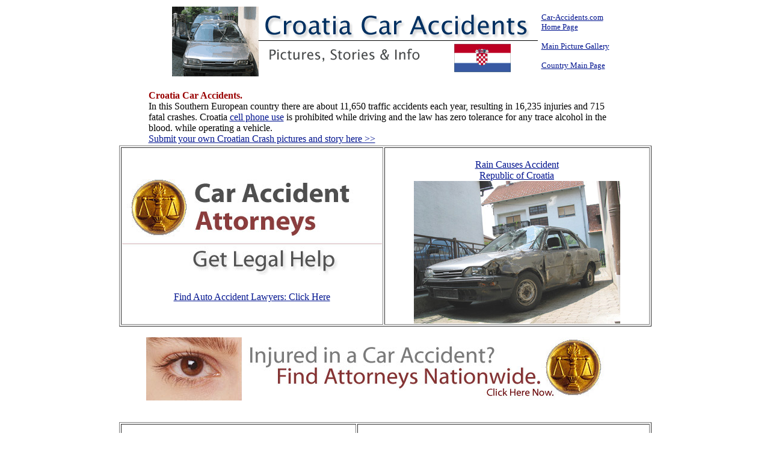

--- FILE ---
content_type: text/html
request_url: http://car-accidents.com/country-car-accidents/croatia-car-crash-accidents.html
body_size: 4803
content:
<HTML>  
<HEAD>
  <TITLE>Croatia Car Accidents, Auto Crashes Pictures, Statistics, Driving Conditions Info Crash Traffic Accidents Road, Car, Auto Crashes Pictures, Statistics, Info</TITLE>
  <META NAME="keywords" CONTENT="Croatia, accidents, road, car, zagreb, traffic crash, accident, Republika Hrvatska, crash, south road, Republic of Croatia, accidents, traffic, motorway, motorway, photo, picture, road accidents, pictures, crash, wrecked, vehicle, traffic, info, photos, western, new south wales, story, stories, wrecks, crash, accidents, crashed, auto accident picture, road, safety, Austrailian, wrecked, airbags, car wreck, motor, wreck, crashed, road, statistics, outback, vehicle, accidents, croatia, accident pic.">
  <META NAME="description" CONTENT="Croatia Crash Accident Photos. Croatian, Zagreb, Republika Hrvatska Road Accidents Crash Info, Republic of Croatia Auto Road Traffic Wreck Pictures from Car-Accidents.com.">
</HEAD>
<BODY BGCOLOR="#ffffff" LINK="#00138f" VLINK="#0000ff">

<BLOCKQUOTE>
  <BLOCKQUOTE>
    <BLOCKQUOTE>
      <CENTER>
      <table width="793" border="0">
        <tr>
          <td width="644"><center>
            <img src="/pics/-Headings/croatia-crash.gif" alt="Croatia Crash Accidents" width="646" height="116">
          </center></td>
          <td width="133"><a href="http://www.car-accidents.com"><font size="-1">Car-Accidents.com Home Page <br>
                  <br>
          </font></a><font size="-1"><a href="/pages/car_accident_photo.html">Main Picture Gallery</a> <br>
          <br>
          <a href="/accident_photo_country.html">Country Main Page </a></font></td>
        </tr>
      </table>
      <br>
      <TABLE WIDTH="791" BORDER="0" CELLSPACING="2" CELLPADDING="0">
        <TR>
          <TD WIDTH="100%"><P><B><FONT COLOR="#990000">Croatia Car  Accidents.</FONT></B><br>
            In this Southern European country there are about 11,650 traffic accidents  each year, resulting in 16,235 injuries and 715 fatal crashes. Croatia <a href="/cell_phone_car_accidents.html">cell phone use</a> is prohibited while driving and the law has zero tolerance for any trace alcohol in the blood. while operating a vehicle. <br>
            <A HREF="../pages/car_crash_submit_yours.html">Submit
                your own Croatian Crash pictures and story here &gt;&gt;</A>
              <!--SELECTION-->
              <!--/SELECTION-->          
            </P>

            </TD>
        </TR>
      </TABLE>
      <table width="885" border="1">
        <tr>
          <td width="387" height="272"><center>
              <a href="/auto-accident-attorneys-call-new.html"><img src="/2008-collision-pics/attorneys-ban.jpg" alt="Find Car Accident Attorneys" width="432" height="185" border="0"></a><br>
          <br> 
          <a href="/auto-accident-attorneys-call-new.html">Find Auto Accident  Lawyers: Click Here </a>
          </center></td>
          <td width="482"><center>
            <p><A HREF="accident_story/5-22-02.html"><br>
              </A><a href="/pages/accident_story/5-22-02.html">Rain Causes Accident <BR>
              Republic of Croatia<br>
              <img src="/pics/carphotos/5-22-02.jpg" width="343" height="237"></a><br>
              </p>
            </center></td>
        </tr>
      </table>
      <BR>
      <a href="/auto-accident-attorneys-call-new.html"><img src="/2008-collision-pics/injured-car-accident.jpg" alt="Injury Attorneys for Car Accidents" width="794" height="105"></a><BR>
  <br>
  <br>
  <table width="885" border="1">
    <tr>
      <td width="387" height="445"><center>
          <font size="-1"><a href="/2007-auto-crash-story/11-9-07-belgium-crash-1.html"></a></font><a href="/accident_photo_US_states.htm"><font size="-1">Car Crash State Gallery</font><br>
          <IMG SRC="/pics/carphotos/mini/dana_honda.gif" ALT="Massachusetts Accidents" WIDTH="136"
        HEIGHT="91" ALIGN="BOTTOM"></a>
          <hr>
          <a href="/car-accident-causes.html"><font size="-1">Car Accident Causes</font><br>
          <IMG 
            SRC="/pics/carphotos/mini/6-8-04.gif" ALT="Florida Accident" WIDTH="151" HEIGHT="91"
            ALIGN="BOTTOM"></a>
          <hr>
          <font size="-1"><a href="/car-crash-videos.html"><img src="/pics/-Headings/crash-videos-ban.gif" alt="Crash Videos" width="172" height="135"></a></font>
      </center></td>
      <td width="482"><center>
          <a href="/auto-accident-attorneys-call-new.html"><img src="/2008-collision-pics/attorneys-ban.jpg" alt="Find Car Accident Attorneys" width="432" height="185" border="0"></a><br>
          <br> 
          <a href="/auto-accident-attorneys-call-new.html">Find Auto Accident  Lawyers: Click Here </a>
          <FONT SIZE="-1"><A HREF="2006-Auto-story/10-17-06_audi_accident.html"><br>
          </A><a href="/accident_photo_country.html"></a></FONT>
      </center></td>
    </tr>
  </table>
  <br>
  <br>
  <br>
  <A HREF="../pages/car_crash_submit_yours.html">Submit
                your own Croatia Crash pictures and story here &gt;&gt;</A>
  <br>
  <br>
  <table width="1142" height="154" border="1" align="center">
    <tr>
      <td width="158" height="148" valign="top"><a href="/country-car-accidents/argentina-car-crash.html">Argentina</a><br>
          <a href="/country-car-accidents/australian-crash-accidents-road.html">Australia</a><br>
          <a href="/country-car-accidents/belgium-car-crash-accidents.html">Belgium</a><br>
          <a href="/country-car-accidents/bosnia-herzegovina-crash.html">Bosnia and Herzegovina</a><br>
          <a href="/country-car-accidents/brazil-car-accidents.html">Brazil</a><br>
          <a href="/country-car-accidents/canada-crash-accidents-collisions.html">Canada</a><a href="/country-car-accidents/canada-crash-accidents-collisions.html"></a><br>
          <a href="/country-car-accidents/cayman-islands-car-crash.html">Cayman Islands</a><br>
          <a href="/country-car-accidents/china-car-accidents-crash.html">China</a><br></td>
      <td width="126" valign="top"><a href="/country-car-accidents/congo-car-accidents.html">Congo</a><br>
          <a href="/country-car-accidents/costa-rica-auto-accidents.html">Costa Rica</a><br>
          <a href="/country-car-accidents/croatia-car-crash-accidents.html">Croatia</a><br>
          <a href="/country-car-accidents/czech-republic-car-crash.html">Czech Republic</a><br>
          <a href="/country-car-accidents/denmark-car-accidents-crash.html">Denmark</a><br>
          <a href="/country-car-accidents/egypt-car-crash-accidents.html">Egypt</a><br>
          <a href="/country-car-accidents/uk-england-crash-accidents.html">England (UK) </a><br>
          <a href="/country-car-accidents/estonia-car-accidents.html">Estonia</a><br>
      </td>
      <td width="98" valign="top"><a href="/country-car-accidents/fiji-auto-accidents-crash.html">Fiji</a><br>
          <a href="/country-car-accidents/finland-car-accidents-crash.html">Finland</a><br>
          <a href="/country-car-accidents/france-car-accidents.html">France</a><br>
          <a href="/country-car-accidents/gambia-car-accidents.html">Gambia</a><br>
          <a href="/country-car-accidents/german-deutsch-crash-accidents.html">Germany</a><br>
          <a href="/country-car-accidents/greece-car-accidents-crash.html">Greece</a><br>
          <a href="/country-car-accidents/hungary-car-accidents.html">Hungary</a><br>
          <a href="/country-car-accidents/iceland-car-crash-accidents.html">Iceland</a><br></td>
      <td width="109" valign="top"><a href="/country-car-accidents/india-car-accidents-crash.html">India</a><br>
          <a href="/country-car-accidents/indonesia-car-accidents-crash.html">Indonesia</a><br>
          <a href="/country-car-accidents/iran-car-accidents.html">Iran</a><br>
          <a href="/country-car-accidents/ireland-car-accidents-crash.html">Ireland</a><br>
          <a href="/country-car-accidents/Italy-auto-car-accidents-crash.html">Italy</a><br>
          <a href="/country-car-accidents/japan-car-crash-accidents.html">Japan</a><br>
          <a href="/country-car-accidents/jordan-car-crash-accidents.html">Jordan</a><br>
          <a href="/country-car-accidents/kuwait-car-crash-accidents.html">Kuwait</a><br></td>
      <td width="110" valign="top"><a href="/country-car-accidents/latvia-car-accidents-crash.html">Latvia</a><br>
          <a href="/country-car-accidents/lebanon-car-accidents-crash.html">Lebanon</a><br>
          <a href="/country-car-accidents/lithuania-car-accidents-crash.html">Lithuania</a><br>
          <a href="/country-car-accidents/luxembourg-auto-accidents.html">Luxembourg</a><br>
          <a href="/country-car-accidents/malaysia-car-accidents-crash.html">Malaysia</a><br>
          <a href="/country-car-accidents/mexico-car-accidents.html">Mexico</a><br>
          <a href="/country-car-accidents/moldova-crash-accidents.html">Moldova</a><br>
          <a href="/country-car-accidents/netherlands-car-accidents.html">Netherlands</a><br>
          <br></td>
      <td width="107" valign="top"><a href="/country-car-accidents/new-zealand-car-accidents-crash.html">New Zealand</a><br>
          <a href="/country-car-accidents/norway-car-accidents-crash.html">Norway</a><br>
          <a href="/country-car-accidents/oman-car-accidents.html">Oman</a><br>
          <a href="/country-car-accidents/pakistan-car-accidents-crash.html">Pakistan</a><br>
          <a href="/country-car-accidents/panama-car-accidents.html">Panama</a><br>
          <a href="/country-car-accidents/peru-car-accidents-crash.html">Peru</a><br>
          <a href="/country-car-accidents/philippines-car-accidents.html">Philippines</a><br>
          <a href="/country-car-accidents/poland-car-accidents.html">Poland</a><br>
          <br></td>
      <td width="112" valign="top"><a href="/country-car-accidents/romania-car-accidents.html">Romania</a><br>
          <a href="/country-car-accidents/russia-car-crash-accidents.html">Russia</a><br>
          <a href="/country-car-accidents/saudi-arabia-car-accidents-crash.html">Saudi Arabia</a><br>
          <a href="/country-car-accidents/serbia-car-accidents.html">Serbia</a><br>
          <a href="/country-car-accidents/singapore-car-accidents.html">Singapore</a><br>
          <a href="/country-car-accidents/slovakia-car-accidents.html">Slovakia</a><br>
          <a href="/country-car-accidents/slovenia-car-crash-accidents.html">Slovenia</a><br>
          <a href="/country-car-accidents/south-africa-car-accidents-crash.html">South Africa</a><a href="/country-car-accidents/south-africa-car-accidents-crash.html"></a><br>
          <br></td>
      <td width="153" valign="top"><a href="/country-car-accidents/spain-car-accidents-crash.html">Spain </a><br>
          <a href="/country-car-accidents/sweden-car-accidents-crash.html">Sweden</a><br>
          <a href="/country-car-accidents/syria-auto-accidents.html">Syria</a><br>
          <a href="/country-car-accidents/thailand-car-accidents-crash.html">Thailand</a><br>
          <a href="/country-car-accidents/trinidad-tobago-car-accidents.html">Trinidad Tobago</a><br>
          <a href="/country-car-accidents/turkey-auto-accidents-crash.html">Turkey</a><br>
          <a href="/country-car-accidents/united-arab-emirates-accidents-crash.html">United Arab Emirates</a><br>
          <a href="/country-car-accidents/uk-england-crash-accidents.html">United Kingdom</a><br></td>
      <td width="111" valign="top"><a href="/accident_photo_US_states.htm">United States</a><br>
          <a href="/country-car-accidents/venezuela-car-accidents-crash.html">Venezuela</a><br>
        <a href="/country-car-accidents/zambia-car-accidents.html">Zambia</a></td>
    </tr>
  </table>
  <BR>
  <HR ALIGN=LEFT>
      <FONT SIZE="-1">Comments you would like to
            Post about this or any story/pictures? Mention the story/pic
            you would like to comment on and Send to:</FONT><BR>
            <IMG SRC="../pics/email.gif" WIDTH="190" HEIGHT="21" ALIGN="BOTTOM"
            BORDER="0">
            <P><FONT COLOR="#990000">Comments from Readers:<BR>
            </FONT><FONT SIZE="-1">None yet</FONT><BR>
            <BR>
            <BR>
            <FONT SIZE="-1"><A HREF="../pages/car_crash_submit_yours.html"><IMG 
      SRC="../pics/ca_submit_crash-txt.gif" WIDTH="369" HEIGHT="81"
      ALIGN="BOTTOM" ALT="Submit Car Crash Pics" BORDER="0"></A></FONT></P>
      </CENTER>
      </P>
    <p><BR>
        <B>Croatia  <FONT COLOR="#000000">Crash Photos and Story? Send them
          to us!!!<BR>
  <BR>
        </FONT></B><FONT COLOR="#000000">Car-Accidents.com is being built
            by our millions of viewers who have sent in their experiences
            and shared their pictures and stories. The stories told on Car-Accidents.com
            range from those of tragic loss, narrow escapes, cautionary tales
            and routine rear enders. You are invited to share your story
            with the millions of visitors we receive from around the the
            world.<BR>
        </FONT><B><FONT COLOR="#990000"><BR>
        General Guidelines for Sending Your Pictures and Story:<BR>
        </FONT></B><BR>
      1. Please use either a jpg, bmp or gif format. <BR>
    <BR>
      2. Tell us your story, there is no limit to what you can send
      us but please try include a description, date of the accident,
      (make model of the vehicle if known) and the accident location
      (<FONT COLOR="#990000" SIZE="-1">City, State, or the Country
        if outside US</FONT>). This makes for a more interesting page!
      You agree to our terms and <A HREF="../pages/story_photo_terms.html">conditions</A>.<BR>
      3. Send your photo and story to <IMG SRC="../pics/email.gif"
  WIDTH="190" HEIGHT="21" ALIGN="BOTTOM" BORDER="0"> Thank you!
    </p>
    </BLOCKQUOTE>
  </BLOCKQUOTE>
  <HR ALIGN=LEFT><BR>
  </P>
  <P><CENTER><BR>
<BR>
  <B><FONT SIZE="+1"><A HREF="../accident_photo_country.html">View
  Auto Accidents:<BR>
  Organized by Country &gt;&gt;<BR>
<BR>
<BR>
  </A></FONT></B><BR>
  <A HREF="../pages/find_lawyers-new.html">Find Car Crash Attorneys</A>
  | <A HREF="../pages/stats.html">Car Accident Statistics</A> |
  <A HREF="../pages/car_accident_photo.html">Car Accident Pictures</A>
  | <A HREF="../pages/legal_info.html">Legal Rights and Information</A>
  | <BR>
<BR>
  <A HREF="../truck_accidents.html">Truck Accidents</A> <FONT FACE="Arial">|
  </FONT><A HREF="../pages/casesubmission_caraccident.html">Submit
  Your Case<B> &gt;&gt;<BR>
  </B></A><BR>
  <A HREF="../pages/brain_injury_lawyers.html">Head and Brain Injury</A>
  | <A HREF="../pages/accident_reconstruction.html">Auto Accident
  Reconstruction</A> | <A HREF="../pages/seat_belts.html">Seat
  Belts save lives</A> | <A HREF="../pages/accident_scene.html">Rules
  of Conduct at the Auto Accident Scene</A><BR>
  <A HREF="../pages/uninsured_drivers.html">Uninsured drivers</A>
  | <A HREF="../pages/car_accident_cases.html">Car Accident Cases</A>
  | <A HREF="../pages/whiplash.html">Whiplash<BR>
<BR>
  </A><A HREF="../broken_bones.html">Broken Bone Injuries</A><BR>
<BR>
  <A HREF="../herniated_disc_accident.html">Herniated Disc Injury
  Claims<BR>
<BR>
  </A><A HREF="http://www.car-accidents.com/pages/car_accident_photo.html">Car
  Crash Photo Gallery: Hundreds of Car Accident Photos&gt;&gt;<BR>
<BR>
  </A><A HREF="../accident_photo_US_states.htm">See Car Crashes
  Organized By US states Here &gt;&gt;<BR>
  </A><BR>
  <A HREF="../car_accident_books.html">Car Accident Books &gt;&gt;</A><BR>
<BR>
<BR>
  Car Accident Law by State<BR>
<BR>
  <A HREF="../massachusetts_car_accident.html">Massachusetts Accident
  Lawyers </A>and <A HREF="../boston_lawyers_attorneys.html">Boston
  Lawyers</A><BR>
<BR>
  Find Auto Accident Attorneys<BR>
  <TABLE WIDTH="505" BORDER="1" CELLSPACING="2" CELLPADDING="0"
  HEIGHT="74">
    <TR>
      <TD WIDTH="147" VALIGN="TOP"><A HREF="../States_lawyers/alabama-car-accidents.html">Alabama</A><BR>
        <A HREF="../States_lawyers/alaska-car-accidents.html">Alaska</A><BR>
        <A HREF="../States_lawyers/arizona-auto-accidents.html">Arizona</A><BR>
        <A HREF="../States_lawyers/arkansas-car-accidents.html">Arkansas</A><BR>
        <A HREF="../california_car_accident.html">California</A><BR>
        <A HREF="../States_lawyers/colorado-auto-accidents.html">Colorado</A><BR>
        <A HREF="../connecticut_auto_accident.html">Connecticut</A><BR>
        <A HREF="../States_lawyers/delaware-car-accidents.html">Delaware</A><BR>
        <A HREF="../florida_car_accident.html">Florida</A><BR>
        <A HREF="../States_lawyers/georgia-auto-accidents.html">Georgia</A><BR>
        <A HREF="../States_lawyers/hawaii-auto-accidents.html">Hawaii</A><BR>
        <A HREF="../States_lawyers/idaho-car-accidents_lawyer.html">Idaho</A></TD> 
      <TD WIDTH="166" VALIGN="TOP"><A HREF="../illinois_car_accidents.html">Illinois<BR>
        </A><A HREF="../States_lawyers/indiana-auto-accidents.html">Indiana</A><BR>
        <A HREF="../States_lawyers/iowa-auto-accidents.html">Iowa</A><BR>
        <A HREF="../States_lawyers/kansas_car_accidents.html">Kansas</A><BR>
        <A HREF="../States_lawyers/kentucky_car_accidents.html">Kentucky</A><BR>
        <A HREF="../States_lawyers/louisiana_car_accidents.html">Louisiana</A><BR>
        <A HREF="../States_lawyers/maine_car_accident_lawyer.html">Maine</A><BR>
        <A HREF="../States_lawyers/maryland-car-accidents.html">Maryland</A><BR>
        <A HREF="../massachusetts_attorneys.html">Massachusetts</A><BR>
        <A HREF="../States_lawyers/michigan-auto-accidents.html">Michigan</A><BR>
        <A HREF="../States_lawyers/minnesota_car_accidents.html">Minnesota</A><BR>
        <A HREF="../States_lawyers/mississippi_car_accident.html">Mississppi</A><BR>
        <A HREF="../States_lawyers/missouri_car_accidents.html">Missouri</A></TD> 
      <TD WIDTH="153" VALIGN="TOP"><A HREF="../States_lawyers/montana_car_accident_lawyer.htm">Montana</A><BR>
        <A HREF="../States_lawyers/nebraska_car_accident_law.html">Nebraska</A><BR>
        <A HREF="../States_lawyers/nevada_car_accident_lawyer.html">Nevada</A><BR>
        <A HREF="../new_hampshire_car_accidents.htm">New Hampshire</A><BR>
        <A HREF="../States_lawyers/new-jersey-auto-accidents.html">New
        Jersey</A><BR>
        <A HREF="../States_lawyers/new_mexico_accidents.htm">New Mexico</A><BR>
        <A HREF="../new_york_car_accidents.html">New York</A><BR>
        <A HREF="../States_lawyers/north_carolina_car_crash.html">North
        Carolina</A><BR>
        <A HREF="../States_lawyers/north_dakota_accidents.html">North
        Dakota</A><BR>
        <A HREF="../ohio_car_accidents.html">Ohio</A><BR>
        <A HREF="../States_lawyers/oklahoma-car-accidents.html">Oklahoma</A><BR>
        <A HREF="../States_lawyers/oregon_car_accident.html">Oregon</A><BR>
        <A HREF="../States_lawyers/pennsylvania-car-accident.html">Pennsylvania</A></TD> 
      <TD WIDTH="229" VALIGN="TOP"><A HREF="../rhode-island-car-accidents.html">Rhode
        Island</A><BR>
        <A HREF="../States_lawyers/south_carolina_accidents.html">South
        Carolina</A><BR>
        <A HREF="../States_lawyers/south_dakota_car_crash.html">South
        Dakota</A><BR>
        <A HREF="../States_lawyers/tennessee_auto_accidents.html">Tennessee</A><BR>
        <A HREF="../texas_car_accidents.html">Texas</A><BR>
        <A HREF="../States_lawyers/utah_car_accident_attorney.html">Utah</A><BR>
        <A HREF="../States_lawyers/vermont_car_accident_lawyer.htm">Vermont</A><BR>
        <A HREF="../States_lawyers/virginia_car_accident_law.html">Virginia</A><BR>
        <A HREF="../States_lawyers/washington_car_accident.html">Washington</A><BR>
        <A HREF="../States_lawyers/west_virginia_car_accident.html">West
        Virginia</A><BR>
        <A HREF="../States_lawyers/wisconsin_car_accidents.html">Wisconsin</A><BR>
        <A HREF="../States_lawyers/wyoming_car_accidents.html">Wyoming</A></TD> 
    </TR>
  </TABLE><BR>
<BR>
<BR>
  <B><A HREF="http://www.car-accidents.com/">Return to Car Accidents
  Home Page<BR>
  </A></B><BR>
  <FONT SIZE="-1">All contents copyright Car Accidents.com</FONT></CENTER></P>
  <P><CENTER>&nbsp;</CENTER></P>
  <P><CENTER><FONT SIZE="-1">You like our web site? Link to us!<BR>
<BR>
  </FONT><BR>
  </CENTER>
</BLOCKQUOTE>

</BODY>
</HTML>
